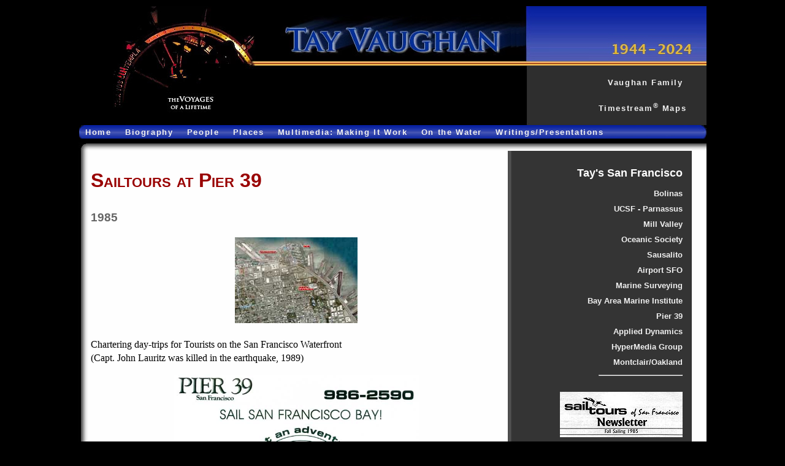

--- FILE ---
content_type: text/html
request_url: http://tayvaughan.com/places/sanfrancisco/pier39.html
body_size: 1961
content:
<!DOCTYPE html>
<html lang="en">
<head>
<meta charset="utf-8" />
<link rel="stylesheet" type="text/css" href="../../includes/tay.css">
<script src="../../includes/jscript2.js" language="JavaScript" type="text/JavaScript"></script>
<meta http-equiv="Content-Type" content="text/html; charset=UTF-8"><meta name="keywords" content="Tay Vaughan"><meta name="description" content=""><!-- <meta name="ROBOTS" CONTENT="NOINDEX, NOFOLLOW"> --><link rel="icon" type="image/gif" href="http://www.tayvaughan.com/includes/tayIcon.gif"><!-- Tracker active starting Feb 27, 2014Discontinued May 17, 2022<script type="text/javascript">var gaJsHost = (("https:" == document.location.protocol) ? "https://ssl." : "http://www.");document.write(unescape("%3Cscript src='" + gaJsHost + "google-analytics.com/ga.js' type='text/javascript'%3E%3C/script%3E"));</script><script type="text/javascript">var pageTracker = _gat._getTracker("UA-3225312-1");pageTracker._initData();pageTracker._trackPageview();</script> --><!-- Tracker G4 active starting June 2, 2023 --> <!-- Google tag (gtag.js) --><script async src="https://www.googletagmanager.com/gtag/js?id=G-1153JC4ET4"></script><script>  window.dataLayer = window.dataLayer || [];  function gtag(){dataLayer.push(arguments);}  gtag('js', new Date());  gtag('config', 'G-1153JC4ET4');</script>
<title>Tay Vaughan - Pier 39</title>
</head>
<div align="center">
<div class="pageContainer">
<body class="tay">

<div align="center">

<div class="pageContainer">

<table><tr>
<td class="headtop"></td>
</tr>
<tr>
<td class="headbottom">
<br>
<a class="aForBarMenu" href="http://www.vaughan.org" target="vaughan">Vaughan Family</a> &nbsp;&nbsp;&nbsp;<br>
<br>
<a class="aForBarMenu" href="http://www.tayvaughan.com/maps/" target="ts">Timestream<sup>&reg;</sup> Maps</a>&nbsp;&nbsp;&nbsp;
</p>
</td></tr>
<tr><td class="headmenu">

&nbsp;&nbsp;<a class="aForLineMenu" href="../../index.html">Home</a>&nbsp;&nbsp;&nbsp;
<a class="aForLineMenu" href="../../bio/">Biography</a>&nbsp;&nbsp;&nbsp;
<a class="aForLineMenu" href="../../people/">People</a>&nbsp;&nbsp;&nbsp;
<a class="aForLineMenu" href="../../places/">Places</a>&nbsp;&nbsp;&nbsp;
<a class="aForLineMenu" href="../../multimedia/">Multimedia: Making It Work</a>&nbsp;&nbsp;&nbsp;
<a class="aForLineMenu" href="../../water/">On the Water</a>&nbsp;&nbsp;&nbsp;
<a class="aForLineMenu" href="../../writings/">Writings/Presentations</a></td></tr>
<tr><td class="shadowtop">
</td></tr></table>
<div class="contentContainer">

<div class="firstColumnTwoWide">
<!--  BEGIN CONTENT COLUMN ONE -->

<p class="title">Sailtours at Pier 39</p>

<p class="subtitle">1985</p>

<center>
<A class="menuRight" HREF="images/telegraphMap-b.jpg" onClick="tayPhoto1024(this.href); return false;"><img src="images/telegraphMap-s.jpg"></a>
</center>

<p class="content">
Chartering day-trips for Tourists on the San Francisco Waterfront
<br>
(Capt. John Lauritz was killed in the earthquake, 1989)
</p>

<center>
<A class="menuRight" HREF="images/flyer.jpg" onClick="tayPhoto1024(this.href); return false;"><img src="images/flyer.jpg" width="400"></a>
</center>

</div> <!-- END COLUMN ONE -->
<!-- ################################################### -->
<div class="menuRight">

<a class="menuRightHead"  href="index.html">Tay's San Francisco</a>
<br>
<a class="menuRight" href="bolinas.html">Bolinas</a>
<br>
<a class="menuRight" href="ucsf.html">UCSF - Parnassus</a>
<br>
<a class="menuRight" href="millvalley.html">Mill Valley</a>
<br>
<a class="menuRight" href="oceanic.html">Oceanic Society</a>
<br>
<a class="menuRight" href="sausalito.html">Sausalito</a>
<br>
<a class="menuRight" href="sfo.html">Airport SFO</a>
<br>
<a class="menuRight" href="../../water/surveyor/index.html">Marine Surveying</a>
<br>
<a class="menuRight" href="../bami/index.html">Bay Area Marine Institute</a>
<br>
<a class="menuRight" href="pier39.html">Pier 39</a>
<br>
<a class="menuRight" href="aci.html">Applied Dynamics</a>
<br>
<a class="menuRight" href="hmg.html">HyperMedia Group</a>
<br>
<a class="menuRight" href="../woodhaven/index.html">Montclair/Oakland</a>
<br>
<hr width="50%" align="right">



<br>

<A class="menuRight" HREF="images/sailToursNews-b.jpg" onClick="tayPhoto1024(this.href); return false;"><img src="images/sailToursNews-s.jpg"></a>
<br>
<A class="menuRight" HREF="images/sailTours.pdf">Read the Newsletters</a>
<br>

</div> <!-- END MENU COLUMN -->
<!-- ################################################### -->

<!-- BUILD FOOTER WITH SSI CALL AND CLOSE-->
</div> <!-- Close content container -->

<div class="footer">

<table><tr>
<td class="headmenuInFooter">
&nbsp;&nbsp;<a class="aForLineMenu" href="../../index.html">Home</a>&nbsp;&nbsp;&nbsp;
<a class="aForLineMenu" href="../../bio/">Biography</a>&nbsp;&nbsp;&nbsp;
<a class="aForLineMenu" href="../../people/">People</a>&nbsp;&nbsp;&nbsp;
<a class="aForLineMenu" href="../../places/">Places</a>&nbsp;&nbsp;&nbsp;
<a class="aForLineMenu" href="../../multimedia/">Multimedia: Making It Work</a>&nbsp;&nbsp;&nbsp;
<a class="aForLineMenu" href="../../water/">On the Water</a>&nbsp;&nbsp;&nbsp;
<a class="aForLineMenu" href="../../writings/">Writings/Presentations</a>
</td></tr></table>

<table class="footer"><tr>
<td valign="top" align="left">
<p class="footer">
<!-- Put hash before command to activate -->
<!-- Use hash when this file is on GoDaddy server -->
<!-- include virtual="../../cgi-bin/counterTay"-->
<!-- Use hash when this file is Mac local -->
<!-- exec cgi="../../cgi-bin/counterTay"-->
</p>
</td>

<td valign="top" align="right">
<p class="footer">
<b>Copyright &copy; 1992-2024 by Tay Vaughan</b>. 
All Rights Reserved.
<br><br><br>
</td></tr></table>


</div> <!-- Close footer container -->
</div> <!-- Close page container -->

</body>
</html>


<!-- END OF PAGE -->


--- FILE ---
content_type: text/css
request_url: http://tayvaughan.com/includes/tay.css
body_size: 1900
content:

/* ----------------------------------------------
Body Parts - General Set Ups
----------------------------------------------- */

/* Debug: Uncomment to show element borders
* {
   border: 1px solid red !important;
}
 */

body.greyTay {
	background:#000000; 
	margin: 10px;
	color:#00FF00;
	}

body.tay {
	background:#000000; 
	margin: 10px;
	color:#000000;
	}

img.noborder {border: 0px;}

img.left {float:left; margin-right:10px;}

img.right {float:right; margin-left:10px;}

li {
	color:#000000;
	text-align:left;
	font-size : 1.0em; 
	line-height: 1.5em;
}

h3 {font-family: "Lucida Grande", "Trebuchet MS",  Verdana, Helvetica, sans-serif; color: #000000; font-size : 1.2em; font-weight: bold;}

/* ----------------------------------------------
Tables for Header and Footer Layout
----------------------------------------------- */
td.headtop {
	background-image: url(../images/headtop-2024.jpg);
	height: 94px;
	width: 1024px;
	margin: 0;
	padding: 0;
}

td.headbottom {
	background-image: url(../images/headbottom.jpg);
	height: 100px;
	max-height: 100px;
	width: 1024px;
	text-align:right;
	margin: 0;
	padding: 0;
}


td.shadowtop {
	background-image: url(../images/shadowtop.jpg);
	height: 20px;
	width: 1024px;
	margin: 0;
	padding: 0;
}

td.headmenu {
	position:relative;	
	background-image: url(../images/headmenu.jpg);
	background-color: #000000;
	height: 22px;
	width: 1024px;
	text-align:left;
	margin: 0;
	padding: 0;
}

td.headmenuInFooter {
	position:relative;	
	background-image: url(../images/headmenu.jpg);
	height: 22px;
	width: 1024px;
	text-align:left;
	margin: 0;
	padding: 0;
}

.aForBarMenu {
padding-right:1rem;
line-height:150%;
}

a.aForBarMenu {
font-family: "Lucida Grande", "Trebuchet MS",  Verdana, Helvetica, sans-serif;
color: #F0F0F0; 
font-size: 0.8em; 
text-decoration: none; 
font-weight:bold;}
a.aForBarMenu:link {color: #F0F0F0;}
a.aForBarMenu:visited {color: #F0F0F0;}
a.aForBarMenu:hover {text-decoration: none; color: #AA0000;}

a.aForLineMenu {
font-family: "Lucida Grande", "Trebuchet MS",  Verdana, Helvetica, sans-serif;
text-decoration: none; 
font-size: 13px; 
font-weight:bold; 
color: #F0F0F0;}
a.aForLineMenu:link {color: #F0F0F0;}
a.aForLineMenu:visited {color: #F0F0F0;}
a.aForLineMenu:hover {text-decoration: none; color: #fcc54e;}

/* ----------------------------------------------
Blocks for page content - one, two, or three columns
----------------------------------------------- */

div.pageContainer
{
width:1024px;
margin:0px;
border:0px;
}

div.contentContainer
{
float:left;
background: url(../images/shadowleft.jpg) top left;
width:1024px;
background-color:#FFFFFF;
margin-left:0px;
border:0px;
}

div.firstColumnOneWide
{
vertical-align: top;
float:left;
width:390px;
min-height:100vh;
margin-left:10px;
background-color: #FFFFFF;
color: #000000;
}

div.firstColumnTwoWide
{
vertical-align: top;
float:left;
width:690px;
margin-left:10px;
color: #000000;
}

div.firstColumnThreeWide
{
vertical-align: top;
float:left;
width:1010px;
max-width: 1010px;
margin-left:10px;
color: #000000;
}

div.columnMiddle
{
background: #999999  url(../images/bg-contentmid.jpg) top left;
background-repeat: repeat-y
vertical-align: top;
float:left;
width: 270px;
max-width: 270px;
min-height:100vh;
margin:0px;
padding:15px;
color: #000000;
box-sizing: content-box;
}

div.menuRight
{
vertical-align: top;
margin:0px;
float:left;
font-family: "Lucida Grande", "Trebuchet MS",  Verdana, Helvetica, sans-serif;	background: #323232  url(../images/bg-contentright.jpg) top left;
text-align: right;
padding:15px;
width: 270px;
max-width: 270px;
min-height:100vh;
}

div.footer {
vertical-align: top;
float:left;
height: 22px;
padding:0px;
margin-top:0px;
color:#888888;
background-color:#000000;
}

/* ----------------------------------------------
Tables
----------------------------------------------- */

table {
	font-family: "Lucida Grande", "Trebuchet MS",  Verdana, Helvetica, sans-serif;
	line-height:1.2em;
	background-color: #FFFFFF;
	border-collapse: collapse;
	text-align:left;
	letter-spacing:.1em;
	color: #000000; 
}

table.content {
	font-size: 0.8em; 
	margin: 30px
	}

table.footer {
	background-color: #000000;
	width: 1024px;
	color:#FFFFFF;
	font-size : 10px; 
}

table.captions {
	font-size : .7em; 
	text-align: center;
}

table.largeList {
	font-size : .4em; 
	text-align: left;
}

table.airlineTrips {
	font-family: "Lucida Grande", "Trebuchet MS",  Verdana, Helvetica, sans-serif;
	color:#000000;
	font-size: 0.7em; 
	background-color:#FFFFFF;
	border-collapse:collapse;
	text-align:left;
	vertical-align: top;
	}

table.timeline {
	font-family: Palatino, Times, "Times Roman", serif;
	}

td.timelineLeft {
	color: #000000;
	font-size: 0.7em;
	width: 90px;
	text-align: center; 
	vertical-align: top;
	}

td.timelineVerticalLine {
	width:3px;
	background-color:#990000;
	}

td.timelineRight {
	color: #000000;
	font-size: 1.0em;
	width: 480px;
	text-align: justify; 
	vertical-align: top;
	padding-left: 5px;
}

/* ------------------------------
Paragraph Styles
------------------------------- */

p {
	font-family: Palatino, Times, "Times Roman", serif;
	color: #000000; 
	font-size : 1.0em; 
	line-height : 1.4em; 
	padding-right: 10px;
	padding-left: 10px;
}

p.title {
	color : #990000; 
	font-family: "Trebuchet MS",  "Lucida Grande", Verdana, Helvetica, sans-serif;
	font-size: 2em; 
	font-weight: bold; 
	line-height: 1.0em; 
	padding-left: 10px;
	font-variant: small-caps;
	text-decoration: none;
	text-align: left; 
}
	
p.subtitle {
	color : #666666; 
	font-family: "Trebuchet MS",  "Lucida Grande", Verdana, Helvetica, sans-serif;
	font-size: 1.2em; 
	font-weight: bold; 
	line-height: 1.4em; 
	text-align: left; 
	padding-left: 10px;
	}

p.footer {
	font-family: "Trebuchet MS",  "Lucida Grande", Verdana, Helvetica, sans-serif;
	color: #888888; 
	font-weight: bold; 
	font-size: 0.8em; 
	padding: 0px; 
	}
	
p.content {text-align: justify;}
	
p.contentSmall {text-align: justify; font-size : .8em;}
	
p.contentNoJustify {text-align: left;}

p.contentLeft {text-align: left;}
	
p.contentCenter {text-align: center;}

p.contentLargeBold {font-weight : bold;}
	
p.contentOnDark {color: #FFFFFF;}

p.caption {
	font-family: "Lucida Grande", "Trebuchet MS",  Verdana, Helvetica, sans-serif;
	font-size : .7em; 
	text-align: center;
	}

p.contentRight {
color: #FFFFFF; 
font-size: 0.8em; 
line-height: 1.5em; 
text-align: justify; 
}

p.menuRight {
font-family: "Trebuchet MS",  "Lucida Grande", Verdana, Helvetica, sans-serif;
color: #F0F0F0; 
font-size: 0.8em; 
line-height: 2.0em; 
font-weight: bold;
}

p.menuRightHead {
font-family: "Trebuchet MS",  "Lucida Grande", Verdana, Helvetica, sans-serif;
color: #F0F0F0; 
font-size: 1.1em; 
line-height: 2.4em; 
font-weight: bold;
}

p.menuRightSmall {
	color : #FFFFFF; 
	font-size : 0.8em; 
	text-align: right;
	line-height : 1.5em; 
	}

p.menuRightCenter {
	color : #FFFFFF; 
	font-size : 0.8em; 
	text-align: center;
	line-height : 1.5em; 
	}
	
p.emailText {
	font-family: "Courier", "Courier New",  mono;
	color: #000000; 
	font-size : 1.0em; 
	line-height : 1.6em; 
	text-align: left;
	padding-right: 20px;
	padding-left: 20px;
	}

p.emailTextCenter {
	font-family: "Courier", "Courier New",  mono;
	color: #000000; 
	font-size : 1.0em; 
	line-height : 1.6em; 
	text-align: center;
	padding-right: 20px;
	padding-left: 20px;
	}
	
 p.timelineStory {
	color: #000000; 
	padding-left: 40px;
	line-height : 1.0em; 
	}

a.menuRight {
font-family: "Trebuchet MS",  "Lucida Grande", Verdana, Helvetica, sans-serif;
color: #F0F0F0; 
font-size: 0.8em; 
line-height: 2.0em; 
font-weight: bold;
text-decoration: none;}
a.menuRight:link {color: #F0F0F0;}
a.menuRight:visited {color: #F0F0F0;}
a.menuRight:hover {color: #990000;}

a.menuRightHead {
font-family: "Trebuchet MS",  "Lucida Grande", Verdana, Helvetica, sans-serif;
color: #FFFFFF; 
font-size: 1.1em; 
line-height: 2.4em; 
font-weight : bold; 
text-decoration: none;
padding-left: 15px;}
a.menuRightHead:link {color: #FFFFFF;}
a.menuRightHead:visited {color: #FFFFFF;}
a.menuRightHead:hover {color: #990000;}

a.aForDark:link {text-decoration: underline; font-weight: bold; color: #F0F0F0;}
a.aForDark:link {color: #F0F0F0;}
a.aForDark:visited {color: #F0F0F0;}
a.aForDark:hover {color: #990000;}

a.aForWhite {text-decoration: underline; font-weight : bold; color: #000099;}
a.aForWhite:link {color: #000099;}
a.aForWhite:visited {color: #000099;}
a.aForWhite:hover {text-decoration: none; font-weight : bold; color: #990000;}

a.captionSmall {font-size : 0.7em; text-decoration: none; color: #000099; font-weight: bold;}
a.captionSmall:link {color: #000099;}
a.captionSmall:visited {color: #000099;}
a.captionSmall:hover {color: #990000;}

/* ----------------------------------------------
Audio/Video
----------------------------------------------- */

audio.narrow { 
width: 200px; 
}

audio.mid { 
width: 240px; 
}

audio.normal { 
width: 300px; 
}




--- FILE ---
content_type: text/javascript
request_url: http://tayvaughan.com/includes/jscript2.js
body_size: 541
content:

function tayPhoto640(pFileName) {
pWindow = window.open( "", "photo", "width=700,height=525,status=0,scrollbars=yes,resizable=yes,screenX=10,screenY=10,left=20,top=40");
pWindow.document.write('<html><head><title>' + pFileName + '</title></head>');
pWindow.document.write('<BODY BGCOLOR=#999999 TEXT=#000000 LINK=#000000 VLINK=#000000>');
pWindow.document.write('<center>');
pWindow.document.write('<table border=2 cellpadding=0 cellspacing=0><tr><td>');
pWindow.document.write('<a onClick="javascript:window.close();">');
pWindow.document.write('<img src="' + pFileName + '"></a><p>');
pWindow.document.write('</td></tr></table>');
pWindow.document.write('<font face="verdana,arial,helvetica" size="-2">');
pWindow.document.write('Click image to close...');
pWindow.document.write('</font></center></body></html>');
pWindow.document.close();
pWindow.focus();
}

function tayPhoto1024(pFileName) {
pWindow = window.open( "", "photo", "width=1084,height=810,status=0,scrollbars=yes,resizable=yes,screenX=10,screenY=10,left=20,top=40");
pWindow.document.write('<html><head><title>' + pFileName + '</title></head>');
pWindow.document.write('<BODY BGCOLOR=#999999 TEXT=#000000 LINK=#000000 VLINK=#000000>');
pWindow.document.write('<center>');
pWindow.document.write('<table border=2 cellpadding=0 cellspacing=0><tr><td>');
pWindow.document.write('<a onClick="javascript:window.close();">');
pWindow.document.write('<img src="' + pFileName + '"></a><p>');
pWindow.document.write('</td></tr></table>');
pWindow.document.write('<font face="verdana,arial,helvetica" size="-2">');
pWindow.document.write('Click image to close...');
pWindow.document.write('</font></center></body></html>');
pWindow.document.close();
pWindow.focus();
}

function open_windowTay640(url) {  
newwin = window.open(url,"image",'width=700,height=520,toolbar=0,location=0,directories=0,status=0,menubar=0,scrollbars=yes,resizable=yes');
setTimeout("newwin.focus();",250); }
